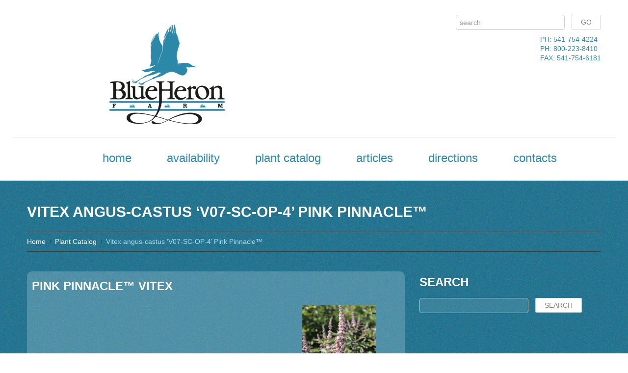

--- FILE ---
content_type: text/html; charset=UTF-8
request_url: https://bhfnursery.com/vitex-angus-castus-v07-sc-op-4-pink-pinnacle/
body_size: 9976
content:
<!DOCTYPE html>

<!--[if lt IE 7 ]><html class="ie ie6" lang="en-US"> <![endif]-->

<!--[if IE 7 ]><html class="ie ie7" lang="en-US"> <![endif]-->

<!--[if IE 8 ]><html class="ie ie8" lang="en-US"> <![endif]-->

<!--[if IE 9 ]><html class="ie ie9" lang="en-US"> <![endif]-->

<!--[if (gt IE 9)|!(IE)]><!--><html lang="en-US"> <!--<![endif]-->

<head>
<a name="top"/> <!-- ADDED BY COREY 12-20-17 -->
	<title>Vitex angus-castus &#039;V07-SC-OP-4&#039; Pink Pinnacle™ - Blue Heron Nursery</title>

	<!--meta name="description" content="" /-->

	<meta charset="UTF-8" />

	<meta name="viewport" content="width=device-width, initial-scale=1.0">

	<link rel="profile" href="//gmpg.org/xfn/11" />

	
	<link rel="icon" href="https://bhfnursery.com/wp-content/uploads/2014/09/bhflogo1.png" type="image/x-icon" />

	
	<link rel="pingback" href="https://bhfnursery.com/xmlrpc.php" />

	<link rel="alternate" type="application/rss+xml" title="Blue Heron Nursery" href="https://bhfnursery.com/feed/" />

	<link rel="alternate" type="application/atom+xml" title="Blue Heron Nursery" href="https://bhfnursery.com/feed/atom/" />

	<link rel="stylesheet" type="text/css" media="all" href="https://bhfnursery.com/wp-content/themes/theme46731/bootstrap/css/bootstrap.css" />

	<link rel="stylesheet" type="text/css" media="all" href="https://bhfnursery.com/wp-content/themes/theme46731/bootstrap/css/responsive.css" />

	<link rel="stylesheet" type="text/css" media="all" href="https://bhfnursery.com/wp-content/themes/CherryFramework/css/camera.css" />

	<link rel="stylesheet" type="text/css" media="all" href="https://bhfnursery.com/wp-content/themes/theme46731/style.css" />

	<meta name='robots' content='index, follow, max-image-preview:large, max-snippet:-1, max-video-preview:-1' />
	<style>img:is([sizes="auto" i], [sizes^="auto," i]) { contain-intrinsic-size: 3000px 1500px }</style>
	
	<!-- This site is optimized with the Yoast SEO plugin v26.5 - https://yoast.com/wordpress/plugins/seo/ -->
	<link rel="canonical" href="https://bhfnursery.com/vitex-angus-castus-v07-sc-op-4-pink-pinnacle/" />
	<meta property="og:locale" content="en_US" />
	<meta property="og:type" content="article" />
	<meta property="og:title" content="Vitex angus-castus &#039;V07-SC-OP-4&#039; Pink Pinnacle™ - Blue Heron Nursery" />
	<meta property="og:description" content="A pink flowered Vitex selection that is very well behaved in the landscape. It stays compact, rounded, and bushy. The blooms are long, pink spikes in late summer. An excellent addition to the shrub border for late season color." />
	<meta property="og:url" content="https://bhfnursery.com/vitex-angus-castus-v07-sc-op-4-pink-pinnacle/" />
	<meta property="og:site_name" content="Blue Heron Nursery" />
	<meta property="article:published_time" content="2019-11-04T17:36:48+00:00" />
	<meta property="og:image" content="https://bhfnursery.com/wp-content/uploads/2019/11/Vitex-Pink-Pinnacle-flower-updated.jpg" />
	<meta property="og:image:width" content="4160" />
	<meta property="og:image:height" content="6240" />
	<meta property="og:image:type" content="image/jpeg" />
	<meta name="author" content="Jodi" />
	<meta name="twitter:label1" content="Written by" />
	<meta name="twitter:data1" content="Jodi" />
	<script type="application/ld+json" class="yoast-schema-graph">{"@context":"https://schema.org","@graph":[{"@type":"WebPage","@id":"https://bhfnursery.com/vitex-angus-castus-v07-sc-op-4-pink-pinnacle/","url":"https://bhfnursery.com/vitex-angus-castus-v07-sc-op-4-pink-pinnacle/","name":"Vitex angus-castus 'V07-SC-OP-4' Pink Pinnacle™ - Blue Heron Nursery","isPartOf":{"@id":"https://bhfnursery.com/#website"},"primaryImageOfPage":{"@id":"https://bhfnursery.com/vitex-angus-castus-v07-sc-op-4-pink-pinnacle/#primaryimage"},"image":{"@id":"https://bhfnursery.com/vitex-angus-castus-v07-sc-op-4-pink-pinnacle/#primaryimage"},"thumbnailUrl":"https://bhfnursery.com/wp-content/uploads/2019/11/Vitex-Pink-Pinnacle-flower-updated.jpg","datePublished":"2019-11-04T17:36:48+00:00","author":{"@id":"https://bhfnursery.com/#/schema/person/3286d3df190949cff1a2752cc22030be"},"breadcrumb":{"@id":"https://bhfnursery.com/vitex-angus-castus-v07-sc-op-4-pink-pinnacle/#breadcrumb"},"inLanguage":"en-US","potentialAction":[{"@type":"ReadAction","target":["https://bhfnursery.com/vitex-angus-castus-v07-sc-op-4-pink-pinnacle/"]}]},{"@type":"ImageObject","inLanguage":"en-US","@id":"https://bhfnursery.com/vitex-angus-castus-v07-sc-op-4-pink-pinnacle/#primaryimage","url":"https://bhfnursery.com/wp-content/uploads/2019/11/Vitex-Pink-Pinnacle-flower-updated.jpg","contentUrl":"https://bhfnursery.com/wp-content/uploads/2019/11/Vitex-Pink-Pinnacle-flower-updated.jpg","width":4160,"height":6240,"caption":"late summer flowers"},{"@type":"BreadcrumbList","@id":"https://bhfnursery.com/vitex-angus-castus-v07-sc-op-4-pink-pinnacle/#breadcrumb","itemListElement":[{"@type":"ListItem","position":1,"name":"Home","item":"https://bhfnursery.com/"},{"@type":"ListItem","position":2,"name":"Blog","item":"https://bhfnursery.com/blog/"},{"@type":"ListItem","position":3,"name":"Vitex angus-castus &#8216;V07-SC-OP-4&#8217; Pink Pinnacle™"}]},{"@type":"WebSite","@id":"https://bhfnursery.com/#website","url":"https://bhfnursery.com/","name":"Blue Heron Nursery","description":"","potentialAction":[{"@type":"SearchAction","target":{"@type":"EntryPoint","urlTemplate":"https://bhfnursery.com/?s={search_term_string}"},"query-input":{"@type":"PropertyValueSpecification","valueRequired":true,"valueName":"search_term_string"}}],"inLanguage":"en-US"},{"@type":"Person","@id":"https://bhfnursery.com/#/schema/person/3286d3df190949cff1a2752cc22030be","name":"Jodi","image":{"@type":"ImageObject","inLanguage":"en-US","@id":"https://bhfnursery.com/#/schema/person/image/","url":"https://secure.gravatar.com/avatar/f67d1d8f8edc81b5bd354d449b9e9da3a14463371c8e1cc43e4255dff5857636?s=96&d=mm&r=g","contentUrl":"https://secure.gravatar.com/avatar/f67d1d8f8edc81b5bd354d449b9e9da3a14463371c8e1cc43e4255dff5857636?s=96&d=mm&r=g","caption":"Jodi"},"url":"https://bhfnursery.com/author/jodi/"}]}</script>
	<!-- / Yoast SEO plugin. -->


<link rel='dns-prefetch' href='//maps.googleapis.com' />
<link rel='dns-prefetch' href='//netdna.bootstrapcdn.com' />
<link rel='dns-prefetch' href='//fonts.googleapis.com' />
<link rel="alternate" type="application/rss+xml" title="Blue Heron Nursery &raquo; Feed" href="https://bhfnursery.com/feed/" />
<link rel="alternate" type="application/rss+xml" title="Blue Heron Nursery &raquo; Comments Feed" href="https://bhfnursery.com/comments/feed/" />
<script type="text/javascript">
/* <![CDATA[ */
window._wpemojiSettings = {"baseUrl":"https:\/\/s.w.org\/images\/core\/emoji\/16.0.1\/72x72\/","ext":".png","svgUrl":"https:\/\/s.w.org\/images\/core\/emoji\/16.0.1\/svg\/","svgExt":".svg","source":{"concatemoji":"https:\/\/bhfnursery.com\/wp-includes\/js\/wp-emoji-release.min.js?ver=6.8.3"}};
/*! This file is auto-generated */
!function(s,n){var o,i,e;function c(e){try{var t={supportTests:e,timestamp:(new Date).valueOf()};sessionStorage.setItem(o,JSON.stringify(t))}catch(e){}}function p(e,t,n){e.clearRect(0,0,e.canvas.width,e.canvas.height),e.fillText(t,0,0);var t=new Uint32Array(e.getImageData(0,0,e.canvas.width,e.canvas.height).data),a=(e.clearRect(0,0,e.canvas.width,e.canvas.height),e.fillText(n,0,0),new Uint32Array(e.getImageData(0,0,e.canvas.width,e.canvas.height).data));return t.every(function(e,t){return e===a[t]})}function u(e,t){e.clearRect(0,0,e.canvas.width,e.canvas.height),e.fillText(t,0,0);for(var n=e.getImageData(16,16,1,1),a=0;a<n.data.length;a++)if(0!==n.data[a])return!1;return!0}function f(e,t,n,a){switch(t){case"flag":return n(e,"\ud83c\udff3\ufe0f\u200d\u26a7\ufe0f","\ud83c\udff3\ufe0f\u200b\u26a7\ufe0f")?!1:!n(e,"\ud83c\udde8\ud83c\uddf6","\ud83c\udde8\u200b\ud83c\uddf6")&&!n(e,"\ud83c\udff4\udb40\udc67\udb40\udc62\udb40\udc65\udb40\udc6e\udb40\udc67\udb40\udc7f","\ud83c\udff4\u200b\udb40\udc67\u200b\udb40\udc62\u200b\udb40\udc65\u200b\udb40\udc6e\u200b\udb40\udc67\u200b\udb40\udc7f");case"emoji":return!a(e,"\ud83e\udedf")}return!1}function g(e,t,n,a){var r="undefined"!=typeof WorkerGlobalScope&&self instanceof WorkerGlobalScope?new OffscreenCanvas(300,150):s.createElement("canvas"),o=r.getContext("2d",{willReadFrequently:!0}),i=(o.textBaseline="top",o.font="600 32px Arial",{});return e.forEach(function(e){i[e]=t(o,e,n,a)}),i}function t(e){var t=s.createElement("script");t.src=e,t.defer=!0,s.head.appendChild(t)}"undefined"!=typeof Promise&&(o="wpEmojiSettingsSupports",i=["flag","emoji"],n.supports={everything:!0,everythingExceptFlag:!0},e=new Promise(function(e){s.addEventListener("DOMContentLoaded",e,{once:!0})}),new Promise(function(t){var n=function(){try{var e=JSON.parse(sessionStorage.getItem(o));if("object"==typeof e&&"number"==typeof e.timestamp&&(new Date).valueOf()<e.timestamp+604800&&"object"==typeof e.supportTests)return e.supportTests}catch(e){}return null}();if(!n){if("undefined"!=typeof Worker&&"undefined"!=typeof OffscreenCanvas&&"undefined"!=typeof URL&&URL.createObjectURL&&"undefined"!=typeof Blob)try{var e="postMessage("+g.toString()+"("+[JSON.stringify(i),f.toString(),p.toString(),u.toString()].join(",")+"));",a=new Blob([e],{type:"text/javascript"}),r=new Worker(URL.createObjectURL(a),{name:"wpTestEmojiSupports"});return void(r.onmessage=function(e){c(n=e.data),r.terminate(),t(n)})}catch(e){}c(n=g(i,f,p,u))}t(n)}).then(function(e){for(var t in e)n.supports[t]=e[t],n.supports.everything=n.supports.everything&&n.supports[t],"flag"!==t&&(n.supports.everythingExceptFlag=n.supports.everythingExceptFlag&&n.supports[t]);n.supports.everythingExceptFlag=n.supports.everythingExceptFlag&&!n.supports.flag,n.DOMReady=!1,n.readyCallback=function(){n.DOMReady=!0}}).then(function(){return e}).then(function(){var e;n.supports.everything||(n.readyCallback(),(e=n.source||{}).concatemoji?t(e.concatemoji):e.wpemoji&&e.twemoji&&(t(e.twemoji),t(e.wpemoji)))}))}((window,document),window._wpemojiSettings);
/* ]]> */
</script>
<link rel='stylesheet' id='flexslider-css' href='https://bhfnursery.com/wp-content/plugins/cherry-plugin/lib/js/FlexSlider/flexslider.css?ver=2.2.0' type='text/css' media='all' />
<link rel='stylesheet' id='owl-carousel-css' href='https://bhfnursery.com/wp-content/plugins/cherry-plugin/lib/js/owl-carousel/owl.carousel.css?ver=1.24' type='text/css' media='all' />
<link rel='stylesheet' id='owl-theme-css' href='https://bhfnursery.com/wp-content/plugins/cherry-plugin/lib/js/owl-carousel/owl.theme.css?ver=1.24' type='text/css' media='all' />
<link rel='stylesheet' id='font-awesome-css' href='//netdna.bootstrapcdn.com/font-awesome/3.2.1/css/font-awesome.css?ver=3.2.1' type='text/css' media='all' />
<link rel='stylesheet' id='cherry-plugin-css' href='https://bhfnursery.com/wp-content/plugins/cherry-plugin/includes/css/cherry-plugin.css?ver=1.2.8.1' type='text/css' media='all' />
<style id='wp-emoji-styles-inline-css' type='text/css'>

	img.wp-smiley, img.emoji {
		display: inline !important;
		border: none !important;
		box-shadow: none !important;
		height: 1em !important;
		width: 1em !important;
		margin: 0 0.07em !important;
		vertical-align: -0.1em !important;
		background: none !important;
		padding: 0 !important;
	}
</style>
<link rel='stylesheet' id='wp-block-library-css' href='https://bhfnursery.com/wp-includes/css/dist/block-library/style.min.css?ver=6.8.3' type='text/css' media='all' />
<style id='classic-theme-styles-inline-css' type='text/css'>
/*! This file is auto-generated */
.wp-block-button__link{color:#fff;background-color:#32373c;border-radius:9999px;box-shadow:none;text-decoration:none;padding:calc(.667em + 2px) calc(1.333em + 2px);font-size:1.125em}.wp-block-file__button{background:#32373c;color:#fff;text-decoration:none}
</style>
<style id='global-styles-inline-css' type='text/css'>
:root{--wp--preset--aspect-ratio--square: 1;--wp--preset--aspect-ratio--4-3: 4/3;--wp--preset--aspect-ratio--3-4: 3/4;--wp--preset--aspect-ratio--3-2: 3/2;--wp--preset--aspect-ratio--2-3: 2/3;--wp--preset--aspect-ratio--16-9: 16/9;--wp--preset--aspect-ratio--9-16: 9/16;--wp--preset--color--black: #000000;--wp--preset--color--cyan-bluish-gray: #abb8c3;--wp--preset--color--white: #ffffff;--wp--preset--color--pale-pink: #f78da7;--wp--preset--color--vivid-red: #cf2e2e;--wp--preset--color--luminous-vivid-orange: #ff6900;--wp--preset--color--luminous-vivid-amber: #fcb900;--wp--preset--color--light-green-cyan: #7bdcb5;--wp--preset--color--vivid-green-cyan: #00d084;--wp--preset--color--pale-cyan-blue: #8ed1fc;--wp--preset--color--vivid-cyan-blue: #0693e3;--wp--preset--color--vivid-purple: #9b51e0;--wp--preset--gradient--vivid-cyan-blue-to-vivid-purple: linear-gradient(135deg,rgba(6,147,227,1) 0%,rgb(155,81,224) 100%);--wp--preset--gradient--light-green-cyan-to-vivid-green-cyan: linear-gradient(135deg,rgb(122,220,180) 0%,rgb(0,208,130) 100%);--wp--preset--gradient--luminous-vivid-amber-to-luminous-vivid-orange: linear-gradient(135deg,rgba(252,185,0,1) 0%,rgba(255,105,0,1) 100%);--wp--preset--gradient--luminous-vivid-orange-to-vivid-red: linear-gradient(135deg,rgba(255,105,0,1) 0%,rgb(207,46,46) 100%);--wp--preset--gradient--very-light-gray-to-cyan-bluish-gray: linear-gradient(135deg,rgb(238,238,238) 0%,rgb(169,184,195) 100%);--wp--preset--gradient--cool-to-warm-spectrum: linear-gradient(135deg,rgb(74,234,220) 0%,rgb(151,120,209) 20%,rgb(207,42,186) 40%,rgb(238,44,130) 60%,rgb(251,105,98) 80%,rgb(254,248,76) 100%);--wp--preset--gradient--blush-light-purple: linear-gradient(135deg,rgb(255,206,236) 0%,rgb(152,150,240) 100%);--wp--preset--gradient--blush-bordeaux: linear-gradient(135deg,rgb(254,205,165) 0%,rgb(254,45,45) 50%,rgb(107,0,62) 100%);--wp--preset--gradient--luminous-dusk: linear-gradient(135deg,rgb(255,203,112) 0%,rgb(199,81,192) 50%,rgb(65,88,208) 100%);--wp--preset--gradient--pale-ocean: linear-gradient(135deg,rgb(255,245,203) 0%,rgb(182,227,212) 50%,rgb(51,167,181) 100%);--wp--preset--gradient--electric-grass: linear-gradient(135deg,rgb(202,248,128) 0%,rgb(113,206,126) 100%);--wp--preset--gradient--midnight: linear-gradient(135deg,rgb(2,3,129) 0%,rgb(40,116,252) 100%);--wp--preset--font-size--small: 13px;--wp--preset--font-size--medium: 20px;--wp--preset--font-size--large: 36px;--wp--preset--font-size--x-large: 42px;--wp--preset--spacing--20: 0.44rem;--wp--preset--spacing--30: 0.67rem;--wp--preset--spacing--40: 1rem;--wp--preset--spacing--50: 1.5rem;--wp--preset--spacing--60: 2.25rem;--wp--preset--spacing--70: 3.38rem;--wp--preset--spacing--80: 5.06rem;--wp--preset--shadow--natural: 6px 6px 9px rgba(0, 0, 0, 0.2);--wp--preset--shadow--deep: 12px 12px 50px rgba(0, 0, 0, 0.4);--wp--preset--shadow--sharp: 6px 6px 0px rgba(0, 0, 0, 0.2);--wp--preset--shadow--outlined: 6px 6px 0px -3px rgba(255, 255, 255, 1), 6px 6px rgba(0, 0, 0, 1);--wp--preset--shadow--crisp: 6px 6px 0px rgba(0, 0, 0, 1);}:where(.is-layout-flex){gap: 0.5em;}:where(.is-layout-grid){gap: 0.5em;}body .is-layout-flex{display: flex;}.is-layout-flex{flex-wrap: wrap;align-items: center;}.is-layout-flex > :is(*, div){margin: 0;}body .is-layout-grid{display: grid;}.is-layout-grid > :is(*, div){margin: 0;}:where(.wp-block-columns.is-layout-flex){gap: 2em;}:where(.wp-block-columns.is-layout-grid){gap: 2em;}:where(.wp-block-post-template.is-layout-flex){gap: 1.25em;}:where(.wp-block-post-template.is-layout-grid){gap: 1.25em;}.has-black-color{color: var(--wp--preset--color--black) !important;}.has-cyan-bluish-gray-color{color: var(--wp--preset--color--cyan-bluish-gray) !important;}.has-white-color{color: var(--wp--preset--color--white) !important;}.has-pale-pink-color{color: var(--wp--preset--color--pale-pink) !important;}.has-vivid-red-color{color: var(--wp--preset--color--vivid-red) !important;}.has-luminous-vivid-orange-color{color: var(--wp--preset--color--luminous-vivid-orange) !important;}.has-luminous-vivid-amber-color{color: var(--wp--preset--color--luminous-vivid-amber) !important;}.has-light-green-cyan-color{color: var(--wp--preset--color--light-green-cyan) !important;}.has-vivid-green-cyan-color{color: var(--wp--preset--color--vivid-green-cyan) !important;}.has-pale-cyan-blue-color{color: var(--wp--preset--color--pale-cyan-blue) !important;}.has-vivid-cyan-blue-color{color: var(--wp--preset--color--vivid-cyan-blue) !important;}.has-vivid-purple-color{color: var(--wp--preset--color--vivid-purple) !important;}.has-black-background-color{background-color: var(--wp--preset--color--black) !important;}.has-cyan-bluish-gray-background-color{background-color: var(--wp--preset--color--cyan-bluish-gray) !important;}.has-white-background-color{background-color: var(--wp--preset--color--white) !important;}.has-pale-pink-background-color{background-color: var(--wp--preset--color--pale-pink) !important;}.has-vivid-red-background-color{background-color: var(--wp--preset--color--vivid-red) !important;}.has-luminous-vivid-orange-background-color{background-color: var(--wp--preset--color--luminous-vivid-orange) !important;}.has-luminous-vivid-amber-background-color{background-color: var(--wp--preset--color--luminous-vivid-amber) !important;}.has-light-green-cyan-background-color{background-color: var(--wp--preset--color--light-green-cyan) !important;}.has-vivid-green-cyan-background-color{background-color: var(--wp--preset--color--vivid-green-cyan) !important;}.has-pale-cyan-blue-background-color{background-color: var(--wp--preset--color--pale-cyan-blue) !important;}.has-vivid-cyan-blue-background-color{background-color: var(--wp--preset--color--vivid-cyan-blue) !important;}.has-vivid-purple-background-color{background-color: var(--wp--preset--color--vivid-purple) !important;}.has-black-border-color{border-color: var(--wp--preset--color--black) !important;}.has-cyan-bluish-gray-border-color{border-color: var(--wp--preset--color--cyan-bluish-gray) !important;}.has-white-border-color{border-color: var(--wp--preset--color--white) !important;}.has-pale-pink-border-color{border-color: var(--wp--preset--color--pale-pink) !important;}.has-vivid-red-border-color{border-color: var(--wp--preset--color--vivid-red) !important;}.has-luminous-vivid-orange-border-color{border-color: var(--wp--preset--color--luminous-vivid-orange) !important;}.has-luminous-vivid-amber-border-color{border-color: var(--wp--preset--color--luminous-vivid-amber) !important;}.has-light-green-cyan-border-color{border-color: var(--wp--preset--color--light-green-cyan) !important;}.has-vivid-green-cyan-border-color{border-color: var(--wp--preset--color--vivid-green-cyan) !important;}.has-pale-cyan-blue-border-color{border-color: var(--wp--preset--color--pale-cyan-blue) !important;}.has-vivid-cyan-blue-border-color{border-color: var(--wp--preset--color--vivid-cyan-blue) !important;}.has-vivid-purple-border-color{border-color: var(--wp--preset--color--vivid-purple) !important;}.has-vivid-cyan-blue-to-vivid-purple-gradient-background{background: var(--wp--preset--gradient--vivid-cyan-blue-to-vivid-purple) !important;}.has-light-green-cyan-to-vivid-green-cyan-gradient-background{background: var(--wp--preset--gradient--light-green-cyan-to-vivid-green-cyan) !important;}.has-luminous-vivid-amber-to-luminous-vivid-orange-gradient-background{background: var(--wp--preset--gradient--luminous-vivid-amber-to-luminous-vivid-orange) !important;}.has-luminous-vivid-orange-to-vivid-red-gradient-background{background: var(--wp--preset--gradient--luminous-vivid-orange-to-vivid-red) !important;}.has-very-light-gray-to-cyan-bluish-gray-gradient-background{background: var(--wp--preset--gradient--very-light-gray-to-cyan-bluish-gray) !important;}.has-cool-to-warm-spectrum-gradient-background{background: var(--wp--preset--gradient--cool-to-warm-spectrum) !important;}.has-blush-light-purple-gradient-background{background: var(--wp--preset--gradient--blush-light-purple) !important;}.has-blush-bordeaux-gradient-background{background: var(--wp--preset--gradient--blush-bordeaux) !important;}.has-luminous-dusk-gradient-background{background: var(--wp--preset--gradient--luminous-dusk) !important;}.has-pale-ocean-gradient-background{background: var(--wp--preset--gradient--pale-ocean) !important;}.has-electric-grass-gradient-background{background: var(--wp--preset--gradient--electric-grass) !important;}.has-midnight-gradient-background{background: var(--wp--preset--gradient--midnight) !important;}.has-small-font-size{font-size: var(--wp--preset--font-size--small) !important;}.has-medium-font-size{font-size: var(--wp--preset--font-size--medium) !important;}.has-large-font-size{font-size: var(--wp--preset--font-size--large) !important;}.has-x-large-font-size{font-size: var(--wp--preset--font-size--x-large) !important;}
:where(.wp-block-post-template.is-layout-flex){gap: 1.25em;}:where(.wp-block-post-template.is-layout-grid){gap: 1.25em;}
:where(.wp-block-columns.is-layout-flex){gap: 2em;}:where(.wp-block-columns.is-layout-grid){gap: 2em;}
:root :where(.wp-block-pullquote){font-size: 1.5em;line-height: 1.6;}
</style>
<link rel='stylesheet' id='contact-form-7-css' href='https://bhfnursery.com/wp-content/plugins/contact-form-7/includes/css/styles.css?ver=6.1.4' type='text/css' media='all' />
<link rel='stylesheet' id='theme46731-css' href='https://bhfnursery.com/wp-content/themes/theme46731/main-style.css' type='text/css' media='all' />
<link rel='stylesheet' id='magnific-popup-css' href='https://bhfnursery.com/wp-content/themes/CherryFramework/css/magnific-popup.css?ver=0.9.3' type='text/css' media='all' />
<link rel='stylesheet' id='options_typography_Sonsie+One-css' href='//fonts.googleapis.com/css?family=Sonsie+One&#038;subset=latin' type='text/css' media='all' />
<link rel='stylesheet' id='mpce-theme-css' href='https://bhfnursery.com/wp-content/plugins/motopress-content-editor/includes/css/theme.css?ver=1.5.8' type='text/css' media='all' />
<link rel='stylesheet' id='mpce-bootstrap-grid-css' href='https://bhfnursery.com/wp-content/plugins/motopress-content-editor/bootstrap/bootstrap-grid.min.css?ver=1.5.8' type='text/css' media='all' />
<link rel='stylesheet' id='pcs-styles-css' href='https://bhfnursery.com/wp-content/plugins/post-content-shortcodes/styles/default-styles.css?ver=1.0' type='text/css' media='screen' />
<script type="text/javascript" src="https://bhfnursery.com/wp-content/themes/CherryFramework/js/jquery-1.7.2.min.js?ver=1.7.2" id="jquery-js"></script>
<script type="text/javascript" src="https://bhfnursery.com/wp-content/plugins/cherry-plugin/lib/js/jquery.easing.1.3.js?ver=1.3" id="easing-js"></script>
<script type="text/javascript" src="https://bhfnursery.com/wp-content/plugins/cherry-plugin/lib/js/elasti-carousel/jquery.elastislide.js?ver=1.2.8.1" id="elastislide-js"></script>
<script type="text/javascript" src="//maps.googleapis.com/maps/api/js?v=3.exp&amp;ver=6.8.3" id="googlemapapis-js"></script>
<script type="text/javascript" src="https://bhfnursery.com/wp-content/themes/CherryFramework/js/jquery-migrate-1.2.1.min.js?ver=1.2.1" id="migrate-js"></script>
<script type="text/javascript" src="https://bhfnursery.com/wp-includes/js/swfobject.js?ver=2.2-20120417" id="swfobject-js"></script>
<script type="text/javascript" src="https://bhfnursery.com/wp-content/themes/CherryFramework/js/modernizr.js?ver=2.0.6" id="modernizr-js"></script>
<script type="text/javascript" src="https://bhfnursery.com/wp-content/themes/CherryFramework/js/jflickrfeed.js?ver=1.0" id="jflickrfeed-js"></script>
<script type="text/javascript" src="https://bhfnursery.com/wp-content/themes/CherryFramework/js/custom.js?ver=1.0" id="custom-js"></script>
<script type="text/javascript" src="https://bhfnursery.com/wp-content/themes/CherryFramework/bootstrap/js/bootstrap.min.js?ver=2.3.0" id="bootstrap-js"></script>
<link rel="https://api.w.org/" href="https://bhfnursery.com/wp-json/" /><link rel="alternate" title="JSON" type="application/json" href="https://bhfnursery.com/wp-json/wp/v2/posts/11262" /><link rel="EditURI" type="application/rsd+xml" title="RSD" href="https://bhfnursery.com/xmlrpc.php?rsd" />
<meta name="generator" content="WordPress 6.8.3" />
<link rel='shortlink' href='https://bhfnursery.com/?p=11262' />
<link rel="alternate" title="oEmbed (JSON)" type="application/json+oembed" href="https://bhfnursery.com/wp-json/oembed/1.0/embed?url=https%3A%2F%2Fbhfnursery.com%2Fvitex-angus-castus-v07-sc-op-4-pink-pinnacle%2F" />
<link rel="alternate" title="oEmbed (XML)" type="text/xml+oembed" href="https://bhfnursery.com/wp-json/oembed/1.0/embed?url=https%3A%2F%2Fbhfnursery.com%2Fvitex-angus-castus-v07-sc-op-4-pink-pinnacle%2F&#038;format=xml" />
<script>
 var system_folder = 'https://bhfnursery.com/wp-content/themes/CherryFramework/admin/data_management/',
	 CHILD_URL ='https://bhfnursery.com/wp-content/themes/theme46731',
	 PARENT_URL = 'https://bhfnursery.com/wp-content/themes/CherryFramework', 
	 CURRENT_THEME = 'theme46731'</script>
<style type='text/css'>
body { background-color:#ffffff }
.header { background-color:#ffffff }
dl.gallery-item {float:right!important};
</style>
<style type='text/css'>
h1 { font: bold 30px/32px "Trebuchet MS", Arial, Helvetica, sans-serif;  color:#fefefe; }
h2 { font: bold 26px/31px "Trebuchet MS", Arial, Helvetica, sans-serif;  color:#fefefe; }
h3 { font: bold 24px/29px "Trebuchet MS", Arial, Helvetica, sans-serif;  color:#fefefe; }
h4 { font: bold 20px/24px "Trebuchet MS", Arial, Helvetica, sans-serif;  color:#fefefe; }
h5 { font: normal 18px/26px "Trebuchet MS", Arial, Helvetica, sans-serif;  color:#fefefe; }
h6 { font: bold 16px/19px "Trebuchet MS", Arial, Helvetica, sans-serif;  color:#fefefe; }
body { font-weight: normal;}
.logo_h__txt, .logo_link { font: normal 26px/31px Sonsie One;  color:#c39c38; }
.sf-menu > li > a { font: normal 16px/19px "Trebuchet MS", Arial, Helvetica, sans-serif;  color:#2c89a9; }
.nav.footer-nav a { font: normal 14px/17px "Trebuchet MS", Arial, Helvetica, sans-serif;  color:#ffffff; }
</style>

	
	<!--[if lt IE 8]>

	<div style=' clear: both; text-align:center; position: relative;'>

		<a href="http://www.microsoft.com/windows/internet-explorer/default.aspx?ocid=ie6_countdown_bannercode"><img src="http://storage.ie6countdown.com/assets/100/images/banners/warning_bar_0000_us.jpg" border="0" alt="" /></a>

	</div>

	<![endif]-->

	<!--[if gte IE 9]><!-->

		<script src="https://bhfnursery.com/wp-content/themes/CherryFramework/js/jquery.mobile.customized.min.js" type="text/javascript"></script>

		<script type="text/javascript">

			jQuery(function(){

				jQuery('.sf-menu').mobileMenu({defaultText: "Navigate to..."});

			});

		</script>

	<!--<![endif]-->

	<script type="text/javascript">

		// Init navigation menu

		jQuery(function(){

		// main navigation init

			jQuery('ul.sf-menu').superfish({

				delay: 1000, // the delay in milliseconds that the mouse can remain outside a sub-menu without it closing

				animation: {

					opacity: "show",

					height: "show"

				}, // used to animate the sub-menu open

				speed: "normal", // animation speed

				autoArrows: false, // generation of arrow mark-up (for submenu)

				disableHI: true // to disable hoverIntent detection

			});



		//Zoom fix

		//IPad/IPhone

			var viewportmeta = document.querySelector && document.querySelector('meta[name="viewport"]'),

				ua = navigator.userAgent,

				gestureStart = function () {

					viewportmeta.content = "width=device-width, minimum-scale=0.25, maximum-scale=1.6, initial-scale=1.0";

				},

				scaleFix = function () {

					if (viewportmeta && /iPhone|iPad/.test(ua) && !/Opera Mini/.test(ua)) {

						viewportmeta.content = "width=device-width, minimum-scale=1.0, maximum-scale=1.0";

						document.addEventListener("gesturestart", gestureStart, false);

					}

				};

			scaleFix();

		})

	</script>

	<!-- stick up menu -->

	<script type="text/javascript">

		jQuery(document).ready(function(){

			if(!device.mobile() && !device.tablet()){

				jQuery('.header .nav__primary').tmStickUp({

					correctionSelector: jQuery('#wpadminbar')

				,	listenSelector: jQuery('.listenSelector')

				,	active: false
				,   pseudo: true
				});

			}

		})

	</script>

</head>



<body class="wp-singular post-template-default single single-post postid-11262 single-format-standard wp-theme-CherryFramework wp-child-theme-theme46731 cat-37-id cat-58-id">

	<div id="motopress-main" class="main-holder">

		<!--Begin #motopress-main-->

		<header class="motopress-wrapper header">

			<div class="container">

				<div class="row">

					<div class="span12" data-motopress-wrapper-file="wrapper/wrapper-header.php" data-motopress-wrapper-type="header" data-motopress-id="69687f1daa721">

						<div class="row">
	<div class="span6" data-motopress-type="static" data-motopress-static-file="static/static-logo.php">
		<!-- BEGIN LOGO -->
<div class="logo pull-left">
									<a href="https://bhfnursery.com/" class="logo_h logo_h__img"><img src="https://bhfnursery.com/wp-content/uploads/2014/09/bhflogo.png" alt="Blue Heron Nursery" title=""></a>
				</div>
<!-- END LOGO -->	</div>
    <div class="span6" data-motopress-type="static" data-motopress-static-file="static/static-search.php">
		<!-- BEGIN SEARCH FORM -->
<div class="row">
	<div class="search-form search-form__h hidden-phone clearfix pull-right">
		<form id="search-header" class="navbar-form pull-right" method="get" action="https://bhfnursery.com/" accept-charset="utf-8">
			<input type="text" name="s" placeholder="search" class="search-form_it">
			<input type="submit" value="Go" id="search-form_is" class="search-form_is btn btn-primary">
		</form>
	</div>
</div>    
<!-- END SEARCH FORM -->
<!-- BEGIN PHONE FORM -->
<div class="row">
	<div class="hidden-phone clearfix pull-right">
		<div class="header-phone">
        
		PH: 541-754-4224<br />
		PH: 800-223-8410<br />
		FAX: 541-754-6181
        </div>
	</div>
</div>
<!-- END PHONE FORM -->	</div>
</div>
<div class="row">
	<div class="span12" data-motopress-type="static" data-motopress-static-file="static/static-nav.php">
		<!-- BEGIN MAIN NAVIGATION -->
<nav class="nav nav__primary clearfix">
<ul id="topnav" class="sf-menu"><li id="menu-item-1906" class="menu-item menu-item-type-post_type menu-item-object-page menu-item-home"><a href="https://bhfnursery.com/">Home</a></li>
<li id="menu-item-2368" class="menu-item menu-item-type-custom menu-item-object-custom menu-item-has-children"><a>Availability</a>
<ul class="sub-menu">
	<li id="menu-item-2375" class="menu-item menu-item-type-custom menu-item-object-custom"><a href="https://bhfnursery.com/wp-content/uploads/2026/01/BHF-Container-1-12-26-web.xls">Container Inventory &#8211; Excel</a></li>
	<li id="menu-item-5944" class="menu-item menu-item-type-custom menu-item-object-custom"><a href="https://bhfnursery.com/wp-content/uploads/2026/01/BHF-Container-1-12-26-web.pdf">Container Inventory &#8211; PDF</a></li>
	<li id="menu-item-2376" class="menu-item menu-item-type-custom menu-item-object-custom"><a href="https://bhfnursery.com/wp-content/uploads/2026/01/BHF-BB-1-12-26-web.xls">B&#038;B &#8211; Excel</a></li>
	<li id="menu-item-5943" class="menu-item menu-item-type-custom menu-item-object-custom"><a href="https://bhfnursery.com/wp-content/uploads/2026/01/BHF-BB-1-12-26-web.pdf">B&#038;B &#8211; PDF</a></li>
	<li id="menu-item-2377" class="menu-item menu-item-type-custom menu-item-object-custom"><a href="https://bhfnursery.com/wp-content/uploads/2026/01/BHF-Bareroot-1-12-26-web.xls">Bare Root &#8211; Excel</a></li>
	<li id="menu-item-5945" class="menu-item menu-item-type-custom menu-item-object-custom"><a href="https://bhfnursery.com/wp-content/uploads/2026/01/BHF-Bareroot-1-12-26-web.pdf">Bare Root &#8211; PDF</a></li>
</ul>
</li>
<li id="menu-item-9757" class="menu-item menu-item-type-post_type menu-item-object-page"><a href="https://bhfnursery.com/plant-catalog/">Plant Catalog</a></li>
<li id="menu-item-1992" class="menu-item menu-item-type-taxonomy menu-item-object-category"><a href="https://bhfnursery.com/category/articles/">Articles</a></li>
<li id="menu-item-1990" class="menu-item menu-item-type-post_type menu-item-object-page"><a href="https://bhfnursery.com/maps-and-directions/">Directions</a></li>
<li id="menu-item-1903" class="menu-item menu-item-type-post_type menu-item-object-page"><a href="https://bhfnursery.com/contacts/">Contacts</a></li>
</ul></nav><!-- END MAIN NAVIGATION -->	</div>
</div>
					</div>

				</div>

			</div>

		</header><div class="motopress-wrapper content-holder clearfix">
	<div class="container">
		<div class="row">
			<div class="span12" data-motopress-wrapper-file="single.php" data-motopress-wrapper-type="content">
				<div class="row">
					<div class="span12" data-motopress-type="static" data-motopress-static-file="static/static-title.php">
						<section class="title-section">
	<h1 class="title-header">
					Vitex angus-castus &#8216;V07-SC-OP-4&#8217; Pink Pinnacle™	</h1>
				<!-- BEGIN BREADCRUMBS-->
			<ul class="breadcrumb breadcrumb__t"><li><a href="https://bhfnursery.com">Home</a></li><li class="divider"></li><li><a href="https://bhfnursery.com/category/plant-catalog/">Plant Catalog</a></li><li class="divider"></li><li class="active">Vitex angus-castus &#8216;V07-SC-OP-4&#8217; Pink Pinnacle™</li></ul>			<!-- END BREADCRUMBS -->
	</section><!-- .title-section -->
					</div>
				</div>
				<div class="row">
					<div class="span8 right right" id="content" data-motopress-type="loop" data-motopress-loop-file="loop/loop-single.php">
						<article id="post-11262" class="post__holder post-11262 post type-post status-publish format-standard has-post-thumbnail hentry category-plant-catalog category-v cat-37-id cat-58-id">
	            <script type="text/javascript">
		jQuery(window).load(function() {
		jQuery('#carousel_bhwdimqsro').flexslider({
			animation: "slide",
			controlNav: false,
			animationLoop: false,
			slideshow: false,
			itemWidth: 193,
			itemMargin: 7,
			asNavFor: '#flexslider_bhwdimqsro'
		  });
			jQuery('#flexslider_bhwdimqsro').flexslider({
				animation: "slide",
				controlNav: false,
				animationLoop: false,
				slideshow: true,
				sync: "#carousel_bhwdimqsro",
				smoothHeight: true
			});
		});
	</script>
		
		<!-- Gallery Post -->
		<div class="gallery-post">
			
			<!-- Slider BROKEN COMMENTED OUT BY COREY 12-20-17
			<div id="flexslider_bhwdimqsro" class="flexslider thumbnail">
				<ul class="slides">
										
				</ul>
			</div>
 BROKEN COMMENTED OUT BY COREY 12-20-17  /Slider -->
            
            <!-- Slider  BROKEN COMMENTED OUT BY COREY 12-20-17
			<div id="carousel_bhwdimqsro" class="flexslider thumbnail">
				<ul class="slides">
										
				</ul>
			</div>
 BROKEN COMMENTED OUT BY COREY 12-20-17 /Slider -->
		</div>
        <style>
		.flexslider{ margin-bottom:10px;}
		</style>
		<!-- /Gallery Post -->
        	
		<!-- Post Content -->
	<div class="post_content">
			<h3 class="post-title">Pink Pinnacle™ Vitex</h3>
		
		<style type="text/css">
			#gallery-1 {
				margin: auto;
			}
			#gallery-1 .gallery-item {
				float: left;
				margin-top: 10px;
				text-align: center;
				width: 33%;
			}
			#gallery-1 img {
				border: 2px solid #cfcfcf;
			}
			#gallery-1 .gallery-caption {
				margin-left: 0;
			}
			/* see gallery_shortcode() in wp-includes/media.php */
		</style>
		<div id='gallery-1' class='gallery galleryid-11262 gallery-columns-3 gallery-size-thumbnail'><dl class='gallery-item'>
			<dt class='gallery-icon portrait'>
				<a href='https://bhfnursery.com/vitex-pink-pinnacle-flower-updated/'><img decoding="async" width="150" height="150" src="https://bhfnursery.com/wp-content/uploads/2019/11/Vitex-Pink-Pinnacle-flower-updated-150x150.jpg" class="attachment-thumbnail size-thumbnail" alt="" aria-describedby="gallery-1-11199" /></a>
			</dt>
				<dd class='wp-caption-text gallery-caption' id='gallery-1-11199'>
				late summer flowers
				</dd></dl>
			<br style='clear: both' />
		</div>

<p>A pink flowered Vitex selection that is very well behaved in the landscape. It stays compact, rounded, and bushy. The blooms are long, pink spikes in late summer. An excellent addition to the shrub border for late season color.</p>
		<ul>
			<li>Common Name: Pink Pinnacle™ Vitex			<li>Height: 4' tall			<li>Spread: 4' wide			<li>Type: Deciduous			<li>Zone: 5 - 9		</ul>
        <div class="clear"></div>
	</div>
	<!-- //Post Content -->
		<!-- Post Meta -->
<div class="post_meta meta_type_line"><div class="post_meta_unite clearfix"><div class="meta_group clearfix">								<div class="post_category">
									<i class="icon-bookmark"></i>
									<a href="https://bhfnursery.com/category/plant-catalog/" rel="category tag">Plant Catalog</a>, <a href="https://bhfnursery.com/category/plant-catalog/v/" rel="category tag">V</a>								</div>
																<div class="post_date">
									<i class="icon-calendar"></i>
									<time datetime="2019-11-04T17:36:48">November 4, 2019</time>								</div>
																<div class="post_author">
									<i class="icon-user"></i>
									<a href="https://bhfnursery.com/author/jodi/" title="Posts by Jodi" rel="author">Jodi</a>								</div>
																<div class="post_comment">
									<i class="icon-comments"></i>
									<span class="comments-link">Comments are closed</span>								</div>
								</div><div class="meta_group clearfix"></div><div class="meta_group clearfix"></div></div></div><!--// Post Meta -->
</article><!-- .share-buttons -->

		<!-- Facebook Like Button -->
		<script>(function(d, s, id) {
			var js, fjs = d.getElementsByTagName(s)[0];
				if (d.getElementById(id)) {return;}
				js = d.createElement(s); js.id = id;
				js.src = "//connect.facebook.net/en_US/all.js#xfbml=1";
				fjs.parentNode.insertBefore(js, fjs);
			}(document, 'script', 'facebook-jssdk'));
		</script>

		<!-- Google+ Button -->
		<script type="text/javascript">
			(function() {
				var po = document.createElement('script'); po.type = 'text/javascript'; po.async = true;
				po.src = '//apis.google.com/js/plusone.js';
				var s = document.getElementsByTagName('script')[0]; s.parentNode.insertBefore(po, s);
			})();
		</script>
		<ul class="share-buttons unstyled clearfix">
			<li class="twitter">
				<a href="//twitter.com/share" class="twitter-share-button">Tweet this article</a>
				<script>!function(d,s,id){var js,fjs=d.getElementsByTagName(s)[0],p=/^http:/.test(d.location)?'http':'https';if(!d.getElementById(id)){js=d.createElement(s);js.id=id;js.src=p+'://platform.twitter.com/widgets.js';fjs.parentNode.insertBefore(js,fjs);}}(document, 'script', 'twitter-wjs');</script>
			</li>
			<li class="facebook">
				<div id="fb-root"></div><div class="fb-like" data-href="https://bhfnursery.com/vitex-angus-castus-v07-sc-op-4-pink-pinnacle/" data-send="false" data-layout="button_count" data-width="100" data-show-faces="false" data-font="arial"></div>
			</li>
			<li class="google">
				<div class="g-plusone" data-size="medium" data-href="https://bhfnursery.com/vitex-angus-castus-v07-sc-op-4-pink-pinnacle/"></div>
			</li>
			<li class="pinterest">
				<a href="javascript:void((function(){var e=document.createElement('script');e.setAttribute('type','text/javascript');e.setAttribute('charset','UTF-8');e.setAttribute('src','//assets.pinterest.com/js/pinmarklet.js?r='+Math.random()*99999999);document.body.appendChild(e)})());"><img src='//assets.pinterest.com/images/PinExt.png' alt=""/></a>
			</li>
		</ul><!-- //.share-buttons -->

	<div class="post-author clearfix">
	<h3 class="post-author_h">Written by <a href="https://bhfnursery.com/author/jodi/" title="Posts by Jodi" rel="author">Jodi</a></h3>
	<p class="post-author_gravatar"><img alt='' src='https://secure.gravatar.com/avatar/f67d1d8f8edc81b5bd354d449b9e9da3a14463371c8e1cc43e4255dff5857636?s=80&#038;d=mm&#038;r=g' srcset='https://secure.gravatar.com/avatar/f67d1d8f8edc81b5bd354d449b9e9da3a14463371c8e1cc43e4255dff5857636?s=160&#038;d=mm&#038;r=g 2x' class='avatar avatar-80 photo' height='80' width='80' decoding='async'/></p>
	<div class="post-author_desc">
	 
		<div class="post-author_link">
			<p>View all posts by: <a href="https://bhfnursery.com/author/jodi/" title="Posts by Jodi" rel="author">Jodi</a></p>
		</div>
	</div>
</div><!--.post-author-->

<!-- BEGIN Comments -->
<p class="nocomments">Comments are closed.</p>					</div>
					<div class="span4 sidebar" id="sidebar" data-motopress-type="static-sidebar"  data-motopress-sidebar-file="sidebar.php">
						
<div id="search-3" class="visible-all-devices widget"><h3>Search</h3><div class="search-form">
	<form id="searchform" method="get" action="https://bhfnursery.com" accept-charset="utf-8">
		<input type="text" value="" name="s" id="s" class="search-form_it">
		<input type="submit" value="search" id="search-submit" class="search-form_is btn btn-primary">
	</form>
</div></div>					</div>
				</div>
			</div>
		</div>
	</div>
</div>

		<footer class="motopress-wrapper footer">
			<div class="container">
				<div class="row">
					<div class="span12" data-motopress-wrapper-file="wrapper/wrapper-footer.php" data-motopress-wrapper-type="footer" data-motopress-id="69687f1dbd279">
						<div class="footer-widgets">
	<div class="row ">
				<div class="span12" data-motopress-type="dynamic-sidebar" data-motopress-sidebar-id="footer-sidebar-4">
					</div>
		<div class="span12" data-motopress-type="static" data-motopress-static-file="static/static-footer-nav.php">
			  
		<nav class="nav footer-nav">
			<ul id="menu-footer-menu" class="menu"><li id="menu-item-1915" class="menu-item menu-item-type-post_type menu-item-object-page menu-item-home menu-item-1915"><a href="https://bhfnursery.com/">Home</a></li>
<li id="menu-item-1989" class="menu-item menu-item-type-taxonomy menu-item-object-category current-post-ancestor current-menu-parent current-post-parent menu-item-1989"><a href="https://bhfnursery.com/category/plant-catalog/">Plant Catalog</a></li>
<li id="menu-item-1988" class="menu-item menu-item-type-taxonomy menu-item-object-category menu-item-1988"><a href="https://bhfnursery.com/category/articles/">Articles</a></li>
<li id="menu-item-1987" class="menu-item menu-item-type-post_type menu-item-object-page menu-item-1987"><a href="https://bhfnursery.com/maps-and-directions/">Directions</a></li>
<li id="menu-item-1917" class="menu-item menu-item-type-post_type menu-item-object-page menu-item-1917"><a href="https://bhfnursery.com/contacts/">Contacts</a></li>
</ul>		</nav>
			</div>
	</div>
</div>
<div class="row copyright">
	<div class="span12 totop-wrap">
		<div id="back-top-wrapper" class="visible-desktop">
			<p id="back-top">
				<a href="#top"><span></span></a>
			</p>
		</div>
	</div>
	<div class="span12" data-motopress-type="static" data-motopress-static-file="static/static-footer-text.php">
		<div id="footer-text" class="footer-text">
				Copyright © 2014 Blue Heron Farm. All Rights Reserved		
</div>	</div>
</div>					</div>
				</div>
			</div>
		</footer>
		<!--End #motopress-main-->
	</div>

		<script type="speculationrules">
{"prefetch":[{"source":"document","where":{"and":[{"href_matches":"\/*"},{"not":{"href_matches":["\/wp-*.php","\/wp-admin\/*","\/wp-content\/uploads\/*","\/wp-content\/*","\/wp-content\/plugins\/*","\/wp-content\/themes\/theme46731\/*","\/wp-content\/themes\/CherryFramework\/*","\/*\\?(.+)"]}},{"not":{"selector_matches":"a[rel~=\"nofollow\"]"}},{"not":{"selector_matches":".no-prefetch, .no-prefetch a"}}]},"eagerness":"conservative"}]}
</script>
<script type="text/javascript" src="https://bhfnursery.com/wp-content/plugins/cherry-plugin/lib/js/FlexSlider/jquery.flexslider-min.js?ver=2.2.2" id="flexslider-js"></script>
<script type="text/javascript" id="cherry-plugin-js-extra">
/* <![CDATA[ */
var items_custom = [[0,1],[480,2],[768,3],[980,4],[1170,5]];
/* ]]> */
</script>
<script type="text/javascript" src="https://bhfnursery.com/wp-content/plugins/cherry-plugin/includes/js/cherry-plugin.js?ver=1.2.8.1" id="cherry-plugin-js"></script>
<script type="text/javascript" src="https://bhfnursery.com/wp-includes/js/dist/hooks.min.js?ver=4d63a3d491d11ffd8ac6" id="wp-hooks-js"></script>
<script type="text/javascript" src="https://bhfnursery.com/wp-includes/js/dist/i18n.min.js?ver=5e580eb46a90c2b997e6" id="wp-i18n-js"></script>
<script type="text/javascript" id="wp-i18n-js-after">
/* <![CDATA[ */
wp.i18n.setLocaleData( { 'text direction\u0004ltr': [ 'ltr' ] } );
/* ]]> */
</script>
<script type="text/javascript" src="https://bhfnursery.com/wp-content/plugins/contact-form-7/includes/swv/js/index.js?ver=6.1.4" id="swv-js"></script>
<script type="text/javascript" id="contact-form-7-js-before">
/* <![CDATA[ */
var wpcf7 = {
    "api": {
        "root": "https:\/\/bhfnursery.com\/wp-json\/",
        "namespace": "contact-form-7\/v1"
    }
};
/* ]]> */
</script>
<script type="text/javascript" src="https://bhfnursery.com/wp-content/plugins/contact-form-7/includes/js/index.js?ver=6.1.4" id="contact-form-7-js"></script>
<script type="text/javascript" src="https://bhfnursery.com/wp-content/themes/CherryFramework/js/superfish.js?ver=1.5.3" id="superfish-js"></script>
<script type="text/javascript" src="https://bhfnursery.com/wp-content/themes/CherryFramework/js/jquery.mobilemenu.js?ver=1.0" id="mobilemenu-js"></script>
<script type="text/javascript" src="https://bhfnursery.com/wp-content/themes/CherryFramework/js/jquery.magnific-popup.min.js?ver=0.9.3" id="magnific-popup-js"></script>
<script type="text/javascript" src="https://bhfnursery.com/wp-content/themes/CherryFramework/js/jplayer.playlist.min.js?ver=2.3.0" id="playlist-js"></script>
<script type="text/javascript" src="https://bhfnursery.com/wp-content/themes/CherryFramework/js/jquery.jplayer.min.js?ver=2.6.0" id="jplayer-js"></script>
<script type="text/javascript" src="https://bhfnursery.com/wp-content/themes/CherryFramework/js/tmstickup.js?ver=1.0.0" id="tmstickup-js"></script>
<script type="text/javascript" src="https://bhfnursery.com/wp-content/themes/CherryFramework/js/device.min.js?ver=1.0.0" id="device-js"></script>
<script type="text/javascript" src="https://bhfnursery.com/wp-content/themes/CherryFramework/js/jquery.zaccordion.min.js?ver=2.1.0" id="zaccordion-js"></script>
<script type="text/javascript" src="https://bhfnursery.com/wp-content/themes/CherryFramework/js/camera.min.js?ver=1.3.4" id="camera-js"></script>
			<script type="text/javascript">
				deleteCookie('cf-cookie-banner');
			</script>
			 <!-- this is used by many Wordpress features and for plugins to work properly -->
</body>
</html>

--- FILE ---
content_type: text/html; charset=utf-8
request_url: https://accounts.google.com/o/oauth2/postmessageRelay?parent=https%3A%2F%2Fbhfnursery.com&jsh=m%3B%2F_%2Fscs%2Fabc-static%2F_%2Fjs%2Fk%3Dgapi.lb.en.2kN9-TZiXrM.O%2Fd%3D1%2Frs%3DAHpOoo_B4hu0FeWRuWHfxnZ3V0WubwN7Qw%2Fm%3D__features__
body_size: 161
content:
<!DOCTYPE html><html><head><title></title><meta http-equiv="content-type" content="text/html; charset=utf-8"><meta http-equiv="X-UA-Compatible" content="IE=edge"><meta name="viewport" content="width=device-width, initial-scale=1, minimum-scale=1, maximum-scale=1, user-scalable=0"><script src='https://ssl.gstatic.com/accounts/o/2580342461-postmessagerelay.js' nonce="WoNiBdeVILAGdmPgn0WyHg"></script></head><body><script type="text/javascript" src="https://apis.google.com/js/rpc:shindig_random.js?onload=init" nonce="WoNiBdeVILAGdmPgn0WyHg"></script></body></html>